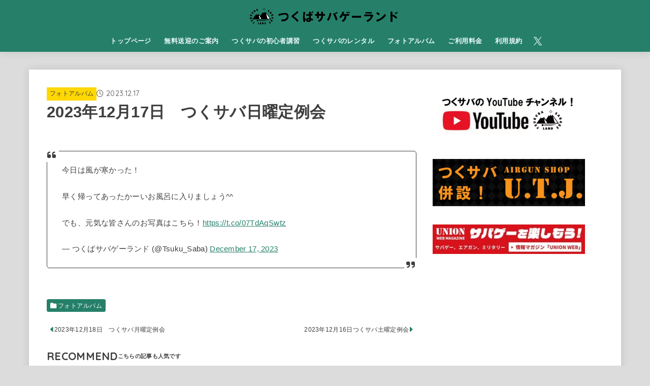

--- FILE ---
content_type: text/html; charset=UTF-8
request_url: https://tsukusaba.com/2023/12/17/2023%E5%B9%B412%E6%9C%8817%E6%97%A5%E3%80%80%E3%81%A4%E3%81%8F%E3%82%B5%E3%83%90%E6%97%A5%E6%9B%9C%E5%AE%9A%E4%BE%8B%E4%BC%9A/
body_size: 20450
content:
<!doctype html>
<html lang="ja">
<head>
<meta charset="utf-8">
<meta http-equiv="X-UA-Compatible" content="IE=edge">
<meta name="HandheldFriendly" content="True">
<meta name="MobileOptimized" content="320">
<meta name="viewport" content="width=device-width, initial-scale=1.0, viewport-fit=cover">
<link rel="pingback" href="https://tsukusaba.com/xmlrpc.php">
<title>2023年12月17日　つくサバ日曜定例会 &#8211; サバイバルゲーム | つくばサバゲーランド | 日本</title>
<meta name='robots' content='max-image-preview:large' />
<link rel='dns-prefetch' href='//fonts.googleapis.com' />
<link rel='dns-prefetch' href='//cdnjs.cloudflare.com' />
<link rel="alternate" type="application/rss+xml" title="サバイバルゲーム | つくばサバゲーランド | 日本 &raquo; フィード" href="https://tsukusaba.com/feed/" />
<link rel="alternate" type="application/rss+xml" title="サバイバルゲーム | つくばサバゲーランド | 日本 &raquo; コメントフィード" href="https://tsukusaba.com/comments/feed/" />
<link rel="alternate" title="oEmbed (JSON)" type="application/json+oembed" href="https://tsukusaba.com/wp-json/oembed/1.0/embed?url=https%3A%2F%2Ftsukusaba.com%2F2023%2F12%2F17%2F2023%25e5%25b9%25b412%25e6%259c%258817%25e6%2597%25a5%25e3%2580%2580%25e3%2581%25a4%25e3%2581%258f%25e3%2582%25b5%25e3%2583%2590%25e6%2597%25a5%25e6%259b%259c%25e5%25ae%259a%25e4%25be%258b%25e4%25bc%259a%2F" />
<link rel="alternate" title="oEmbed (XML)" type="text/xml+oembed" href="https://tsukusaba.com/wp-json/oembed/1.0/embed?url=https%3A%2F%2Ftsukusaba.com%2F2023%2F12%2F17%2F2023%25e5%25b9%25b412%25e6%259c%258817%25e6%2597%25a5%25e3%2580%2580%25e3%2581%25a4%25e3%2581%258f%25e3%2582%25b5%25e3%2583%2590%25e6%2597%25a5%25e6%259b%259c%25e5%25ae%259a%25e4%25be%258b%25e4%25bc%259a%2F&#038;format=xml" />
<style id='wp-img-auto-sizes-contain-inline-css' type='text/css'>
img:is([sizes=auto i],[sizes^="auto," i]){contain-intrinsic-size:3000px 1500px}
/*# sourceURL=wp-img-auto-sizes-contain-inline-css */
</style>
<style id='wp-emoji-styles-inline-css' type='text/css'>

	img.wp-smiley, img.emoji {
		display: inline !important;
		border: none !important;
		box-shadow: none !important;
		height: 1em !important;
		width: 1em !important;
		margin: 0 0.07em !important;
		vertical-align: -0.1em !important;
		background: none !important;
		padding: 0 !important;
	}
/*# sourceURL=wp-emoji-styles-inline-css */
</style>
<style id='wp-block-library-inline-css' type='text/css'>
:root{--wp-block-synced-color:#7a00df;--wp-block-synced-color--rgb:122,0,223;--wp-bound-block-color:var(--wp-block-synced-color);--wp-editor-canvas-background:#ddd;--wp-admin-theme-color:#007cba;--wp-admin-theme-color--rgb:0,124,186;--wp-admin-theme-color-darker-10:#006ba1;--wp-admin-theme-color-darker-10--rgb:0,107,160.5;--wp-admin-theme-color-darker-20:#005a87;--wp-admin-theme-color-darker-20--rgb:0,90,135;--wp-admin-border-width-focus:2px}@media (min-resolution:192dpi){:root{--wp-admin-border-width-focus:1.5px}}.wp-element-button{cursor:pointer}:root .has-very-light-gray-background-color{background-color:#eee}:root .has-very-dark-gray-background-color{background-color:#313131}:root .has-very-light-gray-color{color:#eee}:root .has-very-dark-gray-color{color:#313131}:root .has-vivid-green-cyan-to-vivid-cyan-blue-gradient-background{background:linear-gradient(135deg,#00d084,#0693e3)}:root .has-purple-crush-gradient-background{background:linear-gradient(135deg,#34e2e4,#4721fb 50%,#ab1dfe)}:root .has-hazy-dawn-gradient-background{background:linear-gradient(135deg,#faaca8,#dad0ec)}:root .has-subdued-olive-gradient-background{background:linear-gradient(135deg,#fafae1,#67a671)}:root .has-atomic-cream-gradient-background{background:linear-gradient(135deg,#fdd79a,#004a59)}:root .has-nightshade-gradient-background{background:linear-gradient(135deg,#330968,#31cdcf)}:root .has-midnight-gradient-background{background:linear-gradient(135deg,#020381,#2874fc)}:root{--wp--preset--font-size--normal:16px;--wp--preset--font-size--huge:42px}.has-regular-font-size{font-size:1em}.has-larger-font-size{font-size:2.625em}.has-normal-font-size{font-size:var(--wp--preset--font-size--normal)}.has-huge-font-size{font-size:var(--wp--preset--font-size--huge)}.has-text-align-center{text-align:center}.has-text-align-left{text-align:left}.has-text-align-right{text-align:right}.has-fit-text{white-space:nowrap!important}#end-resizable-editor-section{display:none}.aligncenter{clear:both}.items-justified-left{justify-content:flex-start}.items-justified-center{justify-content:center}.items-justified-right{justify-content:flex-end}.items-justified-space-between{justify-content:space-between}.screen-reader-text{border:0;clip-path:inset(50%);height:1px;margin:-1px;overflow:hidden;padding:0;position:absolute;width:1px;word-wrap:normal!important}.screen-reader-text:focus{background-color:#ddd;clip-path:none;color:#444;display:block;font-size:1em;height:auto;left:5px;line-height:normal;padding:15px 23px 14px;text-decoration:none;top:5px;width:auto;z-index:100000}html :where(.has-border-color){border-style:solid}html :where([style*=border-top-color]){border-top-style:solid}html :where([style*=border-right-color]){border-right-style:solid}html :where([style*=border-bottom-color]){border-bottom-style:solid}html :where([style*=border-left-color]){border-left-style:solid}html :where([style*=border-width]){border-style:solid}html :where([style*=border-top-width]){border-top-style:solid}html :where([style*=border-right-width]){border-right-style:solid}html :where([style*=border-bottom-width]){border-bottom-style:solid}html :where([style*=border-left-width]){border-left-style:solid}html :where(img[class*=wp-image-]){height:auto;max-width:100%}:where(figure){margin:0 0 1em}html :where(.is-position-sticky){--wp-admin--admin-bar--position-offset:var(--wp-admin--admin-bar--height,0px)}@media screen and (max-width:600px){html :where(.is-position-sticky){--wp-admin--admin-bar--position-offset:0px}}

/*# sourceURL=wp-block-library-inline-css */
</style><style id='wp-block-embed-inline-css' type='text/css'>
.wp-block-embed.alignleft,.wp-block-embed.alignright,.wp-block[data-align=left]>[data-type="core/embed"],.wp-block[data-align=right]>[data-type="core/embed"]{max-width:360px;width:100%}.wp-block-embed.alignleft .wp-block-embed__wrapper,.wp-block-embed.alignright .wp-block-embed__wrapper,.wp-block[data-align=left]>[data-type="core/embed"] .wp-block-embed__wrapper,.wp-block[data-align=right]>[data-type="core/embed"] .wp-block-embed__wrapper{min-width:280px}.wp-block-cover .wp-block-embed{min-height:240px;min-width:320px}.wp-block-embed{overflow-wrap:break-word}.wp-block-embed :where(figcaption){margin-bottom:1em;margin-top:.5em}.wp-block-embed iframe{max-width:100%}.wp-block-embed__wrapper{position:relative}.wp-embed-responsive .wp-has-aspect-ratio .wp-block-embed__wrapper:before{content:"";display:block;padding-top:50%}.wp-embed-responsive .wp-has-aspect-ratio iframe{bottom:0;height:100%;left:0;position:absolute;right:0;top:0;width:100%}.wp-embed-responsive .wp-embed-aspect-21-9 .wp-block-embed__wrapper:before{padding-top:42.85%}.wp-embed-responsive .wp-embed-aspect-18-9 .wp-block-embed__wrapper:before{padding-top:50%}.wp-embed-responsive .wp-embed-aspect-16-9 .wp-block-embed__wrapper:before{padding-top:56.25%}.wp-embed-responsive .wp-embed-aspect-4-3 .wp-block-embed__wrapper:before{padding-top:75%}.wp-embed-responsive .wp-embed-aspect-1-1 .wp-block-embed__wrapper:before{padding-top:100%}.wp-embed-responsive .wp-embed-aspect-9-16 .wp-block-embed__wrapper:before{padding-top:177.77%}.wp-embed-responsive .wp-embed-aspect-1-2 .wp-block-embed__wrapper:before{padding-top:200%}
/*# sourceURL=https://tsukusaba.com/wp-includes/blocks/embed/style.min.css */
</style>
<style id='global-styles-inline-css' type='text/css'>
:root{--wp--preset--aspect-ratio--square: 1;--wp--preset--aspect-ratio--4-3: 4/3;--wp--preset--aspect-ratio--3-4: 3/4;--wp--preset--aspect-ratio--3-2: 3/2;--wp--preset--aspect-ratio--2-3: 2/3;--wp--preset--aspect-ratio--16-9: 16/9;--wp--preset--aspect-ratio--9-16: 9/16;--wp--preset--color--black: #000;--wp--preset--color--cyan-bluish-gray: #abb8c3;--wp--preset--color--white: #fff;--wp--preset--color--pale-pink: #f78da7;--wp--preset--color--vivid-red: #cf2e2e;--wp--preset--color--luminous-vivid-orange: #ff6900;--wp--preset--color--luminous-vivid-amber: #fcb900;--wp--preset--color--light-green-cyan: #7bdcb5;--wp--preset--color--vivid-green-cyan: #00d084;--wp--preset--color--pale-cyan-blue: #8ed1fc;--wp--preset--color--vivid-cyan-blue: #0693e3;--wp--preset--color--vivid-purple: #9b51e0;--wp--preset--color--stk-palette-one: var(--stk-palette-color1);--wp--preset--color--stk-palette-two: var(--stk-palette-color2);--wp--preset--color--stk-palette-three: var(--stk-palette-color3);--wp--preset--color--stk-palette-four: var(--stk-palette-color4);--wp--preset--color--stk-palette-five: var(--stk-palette-color5);--wp--preset--color--stk-palette-six: var(--stk-palette-color6);--wp--preset--color--stk-palette-seven: var(--stk-palette-color7);--wp--preset--color--stk-palette-eight: var(--stk-palette-color8);--wp--preset--color--stk-palette-nine: var(--stk-palette-color9);--wp--preset--color--stk-palette-ten: var(--stk-palette-color10);--wp--preset--color--mainttlbg: var(--main-ttl-bg);--wp--preset--color--mainttltext: var(--main-ttl-color);--wp--preset--color--stkeditorcolor-one: var(--stk-editor-color1);--wp--preset--color--stkeditorcolor-two: var(--stk-editor-color2);--wp--preset--color--stkeditorcolor-three: var(--stk-editor-color3);--wp--preset--gradient--vivid-cyan-blue-to-vivid-purple: linear-gradient(135deg,rgb(6,147,227) 0%,rgb(155,81,224) 100%);--wp--preset--gradient--light-green-cyan-to-vivid-green-cyan: linear-gradient(135deg,rgb(122,220,180) 0%,rgb(0,208,130) 100%);--wp--preset--gradient--luminous-vivid-amber-to-luminous-vivid-orange: linear-gradient(135deg,rgb(252,185,0) 0%,rgb(255,105,0) 100%);--wp--preset--gradient--luminous-vivid-orange-to-vivid-red: linear-gradient(135deg,rgb(255,105,0) 0%,rgb(207,46,46) 100%);--wp--preset--gradient--very-light-gray-to-cyan-bluish-gray: linear-gradient(135deg,rgb(238,238,238) 0%,rgb(169,184,195) 100%);--wp--preset--gradient--cool-to-warm-spectrum: linear-gradient(135deg,rgb(74,234,220) 0%,rgb(151,120,209) 20%,rgb(207,42,186) 40%,rgb(238,44,130) 60%,rgb(251,105,98) 80%,rgb(254,248,76) 100%);--wp--preset--gradient--blush-light-purple: linear-gradient(135deg,rgb(255,206,236) 0%,rgb(152,150,240) 100%);--wp--preset--gradient--blush-bordeaux: linear-gradient(135deg,rgb(254,205,165) 0%,rgb(254,45,45) 50%,rgb(107,0,62) 100%);--wp--preset--gradient--luminous-dusk: linear-gradient(135deg,rgb(255,203,112) 0%,rgb(199,81,192) 50%,rgb(65,88,208) 100%);--wp--preset--gradient--pale-ocean: linear-gradient(135deg,rgb(255,245,203) 0%,rgb(182,227,212) 50%,rgb(51,167,181) 100%);--wp--preset--gradient--electric-grass: linear-gradient(135deg,rgb(202,248,128) 0%,rgb(113,206,126) 100%);--wp--preset--gradient--midnight: linear-gradient(135deg,rgb(2,3,129) 0%,rgb(40,116,252) 100%);--wp--preset--font-size--small: 13px;--wp--preset--font-size--medium: 20px;--wp--preset--font-size--large: 36px;--wp--preset--font-size--x-large: 42px;--wp--preset--spacing--20: 0.44rem;--wp--preset--spacing--30: 0.67rem;--wp--preset--spacing--40: 1rem;--wp--preset--spacing--50: 1.5rem;--wp--preset--spacing--60: 2.25rem;--wp--preset--spacing--70: 3.38rem;--wp--preset--spacing--80: 5.06rem;--wp--preset--shadow--natural: 6px 6px 9px rgba(0, 0, 0, 0.2);--wp--preset--shadow--deep: 12px 12px 50px rgba(0, 0, 0, 0.4);--wp--preset--shadow--sharp: 6px 6px 0px rgba(0, 0, 0, 0.2);--wp--preset--shadow--outlined: 6px 6px 0px -3px rgb(255, 255, 255), 6px 6px rgb(0, 0, 0);--wp--preset--shadow--crisp: 6px 6px 0px rgb(0, 0, 0);}:where(.is-layout-flex){gap: 0.5em;}:where(.is-layout-grid){gap: 0.5em;}body .is-layout-flex{display: flex;}.is-layout-flex{flex-wrap: wrap;align-items: center;}.is-layout-flex > :is(*, div){margin: 0;}body .is-layout-grid{display: grid;}.is-layout-grid > :is(*, div){margin: 0;}:where(.wp-block-columns.is-layout-flex){gap: 2em;}:where(.wp-block-columns.is-layout-grid){gap: 2em;}:where(.wp-block-post-template.is-layout-flex){gap: 1.25em;}:where(.wp-block-post-template.is-layout-grid){gap: 1.25em;}.has-black-color{color: var(--wp--preset--color--black) !important;}.has-cyan-bluish-gray-color{color: var(--wp--preset--color--cyan-bluish-gray) !important;}.has-white-color{color: var(--wp--preset--color--white) !important;}.has-pale-pink-color{color: var(--wp--preset--color--pale-pink) !important;}.has-vivid-red-color{color: var(--wp--preset--color--vivid-red) !important;}.has-luminous-vivid-orange-color{color: var(--wp--preset--color--luminous-vivid-orange) !important;}.has-luminous-vivid-amber-color{color: var(--wp--preset--color--luminous-vivid-amber) !important;}.has-light-green-cyan-color{color: var(--wp--preset--color--light-green-cyan) !important;}.has-vivid-green-cyan-color{color: var(--wp--preset--color--vivid-green-cyan) !important;}.has-pale-cyan-blue-color{color: var(--wp--preset--color--pale-cyan-blue) !important;}.has-vivid-cyan-blue-color{color: var(--wp--preset--color--vivid-cyan-blue) !important;}.has-vivid-purple-color{color: var(--wp--preset--color--vivid-purple) !important;}.has-black-background-color{background-color: var(--wp--preset--color--black) !important;}.has-cyan-bluish-gray-background-color{background-color: var(--wp--preset--color--cyan-bluish-gray) !important;}.has-white-background-color{background-color: var(--wp--preset--color--white) !important;}.has-pale-pink-background-color{background-color: var(--wp--preset--color--pale-pink) !important;}.has-vivid-red-background-color{background-color: var(--wp--preset--color--vivid-red) !important;}.has-luminous-vivid-orange-background-color{background-color: var(--wp--preset--color--luminous-vivid-orange) !important;}.has-luminous-vivid-amber-background-color{background-color: var(--wp--preset--color--luminous-vivid-amber) !important;}.has-light-green-cyan-background-color{background-color: var(--wp--preset--color--light-green-cyan) !important;}.has-vivid-green-cyan-background-color{background-color: var(--wp--preset--color--vivid-green-cyan) !important;}.has-pale-cyan-blue-background-color{background-color: var(--wp--preset--color--pale-cyan-blue) !important;}.has-vivid-cyan-blue-background-color{background-color: var(--wp--preset--color--vivid-cyan-blue) !important;}.has-vivid-purple-background-color{background-color: var(--wp--preset--color--vivid-purple) !important;}.has-black-border-color{border-color: var(--wp--preset--color--black) !important;}.has-cyan-bluish-gray-border-color{border-color: var(--wp--preset--color--cyan-bluish-gray) !important;}.has-white-border-color{border-color: var(--wp--preset--color--white) !important;}.has-pale-pink-border-color{border-color: var(--wp--preset--color--pale-pink) !important;}.has-vivid-red-border-color{border-color: var(--wp--preset--color--vivid-red) !important;}.has-luminous-vivid-orange-border-color{border-color: var(--wp--preset--color--luminous-vivid-orange) !important;}.has-luminous-vivid-amber-border-color{border-color: var(--wp--preset--color--luminous-vivid-amber) !important;}.has-light-green-cyan-border-color{border-color: var(--wp--preset--color--light-green-cyan) !important;}.has-vivid-green-cyan-border-color{border-color: var(--wp--preset--color--vivid-green-cyan) !important;}.has-pale-cyan-blue-border-color{border-color: var(--wp--preset--color--pale-cyan-blue) !important;}.has-vivid-cyan-blue-border-color{border-color: var(--wp--preset--color--vivid-cyan-blue) !important;}.has-vivid-purple-border-color{border-color: var(--wp--preset--color--vivid-purple) !important;}.has-vivid-cyan-blue-to-vivid-purple-gradient-background{background: var(--wp--preset--gradient--vivid-cyan-blue-to-vivid-purple) !important;}.has-light-green-cyan-to-vivid-green-cyan-gradient-background{background: var(--wp--preset--gradient--light-green-cyan-to-vivid-green-cyan) !important;}.has-luminous-vivid-amber-to-luminous-vivid-orange-gradient-background{background: var(--wp--preset--gradient--luminous-vivid-amber-to-luminous-vivid-orange) !important;}.has-luminous-vivid-orange-to-vivid-red-gradient-background{background: var(--wp--preset--gradient--luminous-vivid-orange-to-vivid-red) !important;}.has-very-light-gray-to-cyan-bluish-gray-gradient-background{background: var(--wp--preset--gradient--very-light-gray-to-cyan-bluish-gray) !important;}.has-cool-to-warm-spectrum-gradient-background{background: var(--wp--preset--gradient--cool-to-warm-spectrum) !important;}.has-blush-light-purple-gradient-background{background: var(--wp--preset--gradient--blush-light-purple) !important;}.has-blush-bordeaux-gradient-background{background: var(--wp--preset--gradient--blush-bordeaux) !important;}.has-luminous-dusk-gradient-background{background: var(--wp--preset--gradient--luminous-dusk) !important;}.has-pale-ocean-gradient-background{background: var(--wp--preset--gradient--pale-ocean) !important;}.has-electric-grass-gradient-background{background: var(--wp--preset--gradient--electric-grass) !important;}.has-midnight-gradient-background{background: var(--wp--preset--gradient--midnight) !important;}.has-small-font-size{font-size: var(--wp--preset--font-size--small) !important;}.has-medium-font-size{font-size: var(--wp--preset--font-size--medium) !important;}.has-large-font-size{font-size: var(--wp--preset--font-size--large) !important;}.has-x-large-font-size{font-size: var(--wp--preset--font-size--x-large) !important;}
/*# sourceURL=global-styles-inline-css */
</style>

<style id='classic-theme-styles-inline-css' type='text/css'>
/*! This file is auto-generated */
.wp-block-button__link{color:#fff;background-color:#32373c;border-radius:9999px;box-shadow:none;text-decoration:none;padding:calc(.667em + 2px) calc(1.333em + 2px);font-size:1.125em}.wp-block-file__button{background:#32373c;color:#fff;text-decoration:none}
/*# sourceURL=/wp-includes/css/classic-themes.min.css */
</style>
<link rel='stylesheet' id='stk_style-css' href='https://tsukusaba.com/wp-content/themes/jstork19/style.css?ver=5.16.4' type='text/css' media='all' />
<style id='stk_style-inline-css' type='text/css'>
:root{--stk-base-font-family:"游ゴシック","Yu Gothic","游ゴシック体","YuGothic","Hiragino Kaku Gothic ProN",Meiryo,sans-serif;--stk-base-font-size-pc:103%;--stk-base-font-size-sp:103%;--stk-font-weight:400;--stk-font-feature-settings:normal;--stk-font-awesome-free:"Font Awesome 6 Free";--stk-font-awesome-brand:"Font Awesome 6 Brands";--wp--preset--font-size--medium:clamp(1.2em,2.5vw,20px);--wp--preset--font-size--large:clamp(1.5em,4.5vw,36px);--wp--preset--font-size--x-large:clamp(1.9em,5.25vw,42px);--wp--style--gallery-gap-default:.5em;--stk-flex-style:flex-start;--stk-wrap-width:1166px;--stk-wide-width:980px;--stk-main-width:728px;--stk-side-margin:32px;--stk-post-thumb-ratio:16/10;--stk-post-title-font_size:clamp(1.4em,4vw,1.9em);--stk-h1-font_size:clamp(1.4em,4vw,1.9em);--stk-h2-font_size:clamp(1.2em,2.6vw,1.3em);--stk-h2-normal-font_size:125%;--stk-h3-font_size:clamp(1.1em,2.3vw,1.15em);--stk-h4-font_size:105%;--stk-h5-font_size:100%;--stk-line_height:1.8;--stk-heading-line_height:1.5;--stk-heading-margin_top:2em;--stk-heading-margin_bottom:1em;--stk-margin:1.6em;--stk-h2-margin-rl:-2vw;--stk-el-margin-rl:-4vw;--stk-list-icon-size:1.8em;--stk-list-item-margin:.7em;--stk-list-margin:1em;--stk-h2-border_radius:3px;--stk-h2-border_width:4px;--stk-h3-border_width:4px;--stk-h4-border_width:4px;--stk-wttl-border_radius:0;--stk-wttl-border_width:2px;--stk-supplement-border_radius:4px;--stk-supplement-border_width:2px;--stk-supplement-sat:82%;--stk-supplement-lig:86%;--stk-box-border_radius:4px;--stk-box-border_width:2px;--stk-btn-border_radius:3px;--stk-btn-border_width:2px;--stk-post-radius:0;--stk-postlist-radius:0;--stk-cardlist-radius:0;--stk-shadow-s:1px 2px 10px rgba(0,0,0,.2);--stk-shadow-l:5px 10px 20px rgba(0,0,0,.2);--main-text-color:#3E3E3E;--main-link-color:#268069;--main-link-color-hover:#E69B9B;--main-ttl-bg:#268069;--main-ttl-bg-rgba:rgba(38,128,105,.1);--main-ttl-color:#fff;--header-bg:#268069;--header-bg-overlay:#fff;--header-logo-color:#ffd700;--header-text-color:#edf9fc;--inner-content-bg:#fff;--label-bg:#ffd700;--label-text-color:#3e3e3e;--slider-text-color:#444;--side-text-color:#3e3e3e;--footer-bg:#0a3329;--footer-text-color:#CACACA;--footer-link-color:#f7f7f7;--new-mark-bg:#ff6347;--oc-box-blue:#19b4ce;--oc-box-blue-inner:#d4f3ff;--oc-box-red:#ee5656;--oc-box-red-inner:#feeeed;--oc-box-yellow:#f7cf2e;--oc-box-yellow-inner:#fffae2;--oc-box-green:#39cd75;--oc-box-green-inner:#e8fbf0;--oc-box-pink:#f7b2b2;--oc-box-pink-inner:#fee;--oc-box-gray:#9c9c9c;--oc-box-gray-inner:#f5f5f5;--oc-box-black:#313131;--oc-box-black-inner:#404040;--oc-btn-rich_yellow:#f7cf2e;--oc-btn-rich_yellow-sdw:rgba(222,182,21,1);--oc-btn-rich_pink:#ee5656;--oc-btn-rich_pink-sdw:rgba(213,61,61,1);--oc-btn-rich_orange:#ef9b2f;--oc-btn-rich_orange-sdw:rgba(214,130,22,1);--oc-btn-rich_green:#39cd75;--oc-btn-rich_green-sdw:rgba(32,180,92,1);--oc-btn-rich_blue:#19b4ce;--oc-btn-rich_blue-sdw:rgba(0,155,181,1);--oc-base-border-color:rgba(125,125,125,.3);--oc-has-background-basic-padding:1.1em;--stk-maker-yellow:#ff6;--stk-maker-pink:#ffd5d5;--stk-maker-blue:#b5dfff;--stk-maker-green:#cff7c7;--stk-caption-font-size:11px;--stk-palette-color1:#abb8c3;--stk-palette-color2:#f78da7;--stk-palette-color3:#cf2e2e;--stk-palette-color4:#ff6900;--stk-palette-color5:#fcb900;--stk-palette-color6:#7bdcb5;--stk-palette-color7:#00d084;--stk-palette-color8:#8ed1fc;--stk-palette-color9:#0693e3;--stk-palette-color10:#9b51e0;--stk-editor-color1:#1bb4d3;--stk-editor-color2:#f55e5e;--stk-editor-color3:#ee2;--stk-editor-color1-rgba:rgba(27,180,211,.1);--stk-editor-color2-rgba:rgba(245,94,94,.1);--stk-editor-color3-rgba:rgba(238,238,34,.1)}
.fb-likebtn .like_text::after{content:"この記事が気に入ったらフォローしよう！"}#related-box .h_ttl::after{content:"こちらの記事も人気です"}.stk_authorbox>.h_ttl:not(.subtext__none)::after{content:"この記事を書いた人"}#author-newpost .h_ttl::after{content:"このライターの最新記事"}
/*# sourceURL=stk_style-inline-css */
</style>
<link rel='stylesheet' id='gf_font-css' href='https://fonts.googleapis.com/css2?family=Quicksand:wght@500;700&#038;display=swap' type='text/css' media='all' />
<style id='gf_font-inline-css' type='text/css'>
.gf {font-family: "Quicksand", "游ゴシック", "Yu Gothic", "游ゴシック体", "YuGothic", "Hiragino Kaku Gothic ProN", Meiryo, sans-serif;}
/*# sourceURL=gf_font-inline-css */
</style>
<link rel='stylesheet' id='fontawesome-css' href='https://cdnjs.cloudflare.com/ajax/libs/font-awesome/6.7.2/css/all.min.css' type='text/css' media='all' />
<script type="text/javascript" src="https://tsukusaba.com/wp-includes/js/jquery/jquery.min.js?ver=3.7.1" id="jquery-core-js"></script>
<script type="text/javascript" src="https://tsukusaba.com/wp-includes/js/jquery/jquery-migrate.min.js?ver=3.4.1" id="jquery-migrate-js"></script>
<script type="text/javascript" id="jquery-js-after">
/* <![CDATA[ */
jQuery(function($){$(".widget_categories li, .widget_nav_menu li").has("ul").toggleClass("accordionMenu");$(".widget ul.children , .widget ul.sub-menu").after("<span class='accordionBtn'></span>");$(".widget ul.children , .widget ul.sub-menu").hide();$("ul .accordionBtn").on("click",function(){$(this).prev("ul").slideToggle();$(this).toggleClass("active")})});
//# sourceURL=jquery-js-after
/* ]]> */
</script>
<link rel="https://api.w.org/" href="https://tsukusaba.com/wp-json/" /><link rel="alternate" title="JSON" type="application/json" href="https://tsukusaba.com/wp-json/wp/v2/posts/5041" /><link rel="EditURI" type="application/rsd+xml" title="RSD" href="https://tsukusaba.com/xmlrpc.php?rsd" />

<link rel="canonical" href="https://tsukusaba.com/2023/12/17/2023%e5%b9%b412%e6%9c%8817%e6%97%a5%e3%80%80%e3%81%a4%e3%81%8f%e3%82%b5%e3%83%90%e6%97%a5%e6%9b%9c%e5%ae%9a%e4%be%8b%e4%bc%9a/" />
<link rel='shortlink' href='https://tsukusaba.com/?p=5041' />
<style type="text/css" id="custom-background-css">
body.custom-background { background-color: #dcdcdc; }
</style>
	<link rel="icon" href="https://tsukusaba.com/wp-content/uploads/2022/07/cropped-27d94ef4c18d3577e3f954827f1dfece-32x32.jpg" sizes="32x32" />
<link rel="icon" href="https://tsukusaba.com/wp-content/uploads/2022/07/cropped-27d94ef4c18d3577e3f954827f1dfece-192x192.jpg" sizes="192x192" />
<link rel="apple-touch-icon" href="https://tsukusaba.com/wp-content/uploads/2022/07/cropped-27d94ef4c18d3577e3f954827f1dfece-180x180.jpg" />
<meta name="msapplication-TileImage" content="https://tsukusaba.com/wp-content/uploads/2022/07/cropped-27d94ef4c18d3577e3f954827f1dfece-270x270.jpg" />
</head>
<body class="wp-singular post-template-default single single-post postid-5041 single-format-standard custom-background wp-custom-logo wp-embed-responsive wp-theme-jstork19 fixhead-active gf_Quicksand h_layout_pc_center_wide h_layout_sp_center">
<svg aria-hidden="true" xmlns="http://www.w3.org/2000/svg" width="0" height="0" focusable="false" role="none" style="visibility: hidden; position: absolute; left: -9999px; overflow: hidden;"><defs><symbol id="svgicon_search_btn" viewBox="0 0 50 50"><path d="M44.35,48.52l-4.95-4.95c-1.17-1.17-1.17-3.07,0-4.24l0,0c1.17-1.17,3.07-1.17,4.24,0l4.95,4.95c1.17,1.17,1.17,3.07,0,4.24 l0,0C47.42,49.7,45.53,49.7,44.35,48.52z"/><path d="M22.81,7c8.35,0,15.14,6.79,15.14,15.14s-6.79,15.14-15.14,15.14S7.67,30.49,7.67,22.14S14.46,7,22.81,7 M22.81,1 C11.13,1,1.67,10.47,1.67,22.14s9.47,21.14,21.14,21.14s21.14-9.47,21.14-21.14S34.49,1,22.81,1L22.81,1z"/></symbol><symbol id="svgicon_nav_btn" viewBox="0 0 50 50"><path d="M45.1,46.5H4.9c-1.6,0-2.9-1.3-2.9-2.9v-0.2c0-1.6,1.3-2.9,2.9-2.9h40.2c1.6,0,2.9,1.3,2.9,2.9v0.2 C48,45.2,46.7,46.5,45.1,46.5z"/><path d="M45.1,28.5H4.9c-1.6,0-2.9-1.3-2.9-2.9v-0.2c0-1.6,1.3-2.9,2.9-2.9h40.2c1.6,0,2.9,1.3,2.9,2.9v0.2 C48,27.2,46.7,28.5,45.1,28.5z"/><path d="M45.1,10.5H4.9C3.3,10.5,2,9.2,2,7.6V7.4c0-1.6,1.3-2.9,2.9-2.9h40.2c1.6,0,2.9,1.3,2.9,2.9v0.2 C48,9.2,46.7,10.5,45.1,10.5z"/></symbol><symbol id="stk-envelope-svg" viewBox="0 0 300 300"><path d="M300.03,81.5c0-30.25-24.75-55-55-55h-190c-30.25,0-55,24.75-55,55v140c0,30.25,24.75,55,55,55h190c30.25,0,55-24.75,55-55 V81.5z M37.4,63.87c4.75-4.75,11.01-7.37,17.63-7.37h190c6.62,0,12.88,2.62,17.63,7.37c4.75,4.75,7.37,11.01,7.37,17.63v5.56 c-0.32,0.2-0.64,0.41-0.95,0.64L160.2,169.61c-0.75,0.44-5.12,2.89-10.17,2.89c-4.99,0-9.28-2.37-10.23-2.94L30.99,87.7 c-0.31-0.23-0.63-0.44-0.95-0.64V81.5C30.03,74.88,32.65,68.62,37.4,63.87z M262.66,239.13c-4.75,4.75-11.01,7.37-17.63,7.37h-190 c-6.62,0-12.88-2.62-17.63-7.37c-4.75-4.75-7.37-11.01-7.37-17.63v-99.48l93.38,70.24c0.16,0.12,0.32,0.24,0.49,0.35 c1.17,0.81,11.88,7.88,26.13,7.88c14.25,0,24.96-7.07,26.14-7.88c0.17-0.11,0.33-0.23,0.49-0.35l93.38-70.24v99.48 C270.03,228.12,267.42,234.38,262.66,239.13z"/></symbol><symbol id="stk-close-svg" viewBox="0 0 384 512"><path fill="currentColor" d="M342.6 150.6c12.5-12.5 12.5-32.8 0-45.3s-32.8-12.5-45.3 0L192 210.7 86.6 105.4c-12.5-12.5-32.8-12.5-45.3 0s-12.5 32.8 0 45.3L146.7 256 41.4 361.4c-12.5 12.5-12.5 32.8 0 45.3s32.8 12.5 45.3 0L192 301.3 297.4 406.6c12.5 12.5 32.8 12.5 45.3 0s12.5-32.8 0-45.3L237.3 256 342.6 150.6z"/></symbol><symbol id="stk-twitter-svg" viewBox="0 0 512 512"><path d="M299.8,219.7L471,20.7h-40.6L281.7,193.4L163,20.7H26l179.6,261.4L26,490.7h40.6l157-182.5L349,490.7h137L299.8,219.7 L299.8,219.7z M244.2,284.3l-18.2-26L81.2,51.2h62.3l116.9,167.1l18.2,26l151.9,217.2h-62.3L244.2,284.3L244.2,284.3z"/></symbol><symbol id="stk-twitter_bird-svg" viewBox="0 0 512 512"><path d="M459.37 151.716c.325 4.548.325 9.097.325 13.645 0 138.72-105.583 298.558-298.558 298.558-59.452 0-114.68-17.219-161.137-47.106 8.447.974 16.568 1.299 25.34 1.299 49.055 0 94.213-16.568 130.274-44.832-46.132-.975-84.792-31.188-98.112-72.772 6.498.974 12.995 1.624 19.818 1.624 9.421 0 18.843-1.3 27.614-3.573-48.081-9.747-84.143-51.98-84.143-102.985v-1.299c13.969 7.797 30.214 12.67 47.431 13.319-28.264-18.843-46.781-51.005-46.781-87.391 0-19.492 5.197-37.36 14.294-52.954 51.655 63.675 129.3 105.258 216.365 109.807-1.624-7.797-2.599-15.918-2.599-24.04 0-57.828 46.782-104.934 104.934-104.934 30.213 0 57.502 12.67 76.67 33.137 23.715-4.548 46.456-13.32 66.599-25.34-7.798 24.366-24.366 44.833-46.132 57.827 21.117-2.273 41.584-8.122 60.426-16.243-14.292 20.791-32.161 39.308-52.628 54.253z"/></symbol><symbol id="stk-bluesky-svg" viewBox="0 0 256 256"><path d="M 60.901 37.747 C 88.061 58.137 117.273 99.482 127.999 121.666 C 138.727 99.482 167.938 58.137 195.099 37.747 C 214.696 23.034 246.45 11.651 246.45 47.874 C 246.45 55.109 242.302 108.648 239.869 117.34 C 231.413 147.559 200.6 155.266 173.189 150.601 C 221.101 158.756 233.288 185.766 206.966 212.776 C 156.975 264.073 135.115 199.905 129.514 183.464 C 128.487 180.449 128.007 179.038 127.999 180.238 C 127.992 179.038 127.512 180.449 126.486 183.464 C 120.884 199.905 99.024 264.073 49.033 212.776 C 22.711 185.766 34.899 158.756 82.81 150.601 C 55.4 155.266 24.587 147.559 16.13 117.34 C 13.697 108.648 9.55 55.109 9.55 47.874 C 9.55 11.651 41.304 23.034 60.901 37.747 Z"/></symbol><symbol id="stk-facebook-svg" viewBox="0 0 512 512"><path d="M504 256C504 119 393 8 256 8S8 119 8 256c0 123.78 90.69 226.38 209.25 245V327.69h-63V256h63v-54.64c0-62.15 37-96.48 93.67-96.48 27.14 0 55.52 4.84 55.52 4.84v61h-31.28c-30.8 0-40.41 19.12-40.41 38.73V256h68.78l-11 71.69h-57.78V501C413.31 482.38 504 379.78 504 256z"/></symbol><symbol id="stk-hatebu-svg" viewBox="0 0 50 50"><path d="M5.53,7.51c5.39,0,10.71,0,16.02,0,.73,0,1.47,.06,2.19,.19,3.52,.6,6.45,3.36,6.99,6.54,.63,3.68-1.34,7.09-5.02,8.67-.32,.14-.63,.27-1.03,.45,3.69,.93,6.25,3.02,7.37,6.59,1.79,5.7-2.32,11.79-8.4,12.05-6.01,.26-12.03,.06-18.13,.06V7.51Zm8.16,28.37c.16,.03,.26,.07,.35,.07,1.82,0,3.64,.03,5.46,0,2.09-.03,3.73-1.58,3.89-3.62,.14-1.87-1.28-3.79-3.27-3.97-2.11-.19-4.25-.04-6.42-.04v7.56Zm-.02-13.77c1.46,0,2.83,0,4.2,0,.29,0,.58,0,.86-.03,1.67-.21,3.01-1.53,3.17-3.12,.16-1.62-.75-3.32-2.36-3.61-1.91-.34-3.89-.25-5.87-.35v7.1Z"/><path d="M43.93,30.53h-7.69V7.59h7.69V30.53Z"/><path d="M44,38.27c0,2.13-1.79,3.86-3.95,3.83-2.12-.03-3.86-1.77-3.85-3.85,0-2.13,1.8-3.86,3.96-3.83,2.12,.03,3.85,1.75,3.84,3.85Z"/></symbol><symbol id="stk-line-svg" viewBox="0 0 32 32"><path d="M25.82 13.151c0.465 0 0.84 0.38 0.84 0.841 0 0.46-0.375 0.84-0.84 0.84h-2.34v1.5h2.34c0.465 0 0.84 0.377 0.84 0.84 0 0.459-0.375 0.839-0.84 0.839h-3.181c-0.46 0-0.836-0.38-0.836-0.839v-6.361c0-0.46 0.376-0.84 0.84-0.84h3.181c0.461 0 0.836 0.38 0.836 0.84 0 0.465-0.375 0.84-0.84 0.84h-2.34v1.5zM20.68 17.172c0 0.36-0.232 0.68-0.576 0.795-0.085 0.028-0.177 0.041-0.265 0.041-0.281 0-0.521-0.12-0.68-0.333l-3.257-4.423v3.92c0 0.459-0.372 0.839-0.841 0.839-0.461 0-0.835-0.38-0.835-0.839v-6.361c0-0.36 0.231-0.68 0.573-0.793 0.080-0.031 0.181-0.044 0.259-0.044 0.26 0 0.5 0.139 0.66 0.339l3.283 4.44v-3.941c0-0.46 0.376-0.84 0.84-0.84 0.46 0 0.84 0.38 0.84 0.84zM13.025 17.172c0 0.459-0.376 0.839-0.841 0.839-0.46 0-0.836-0.38-0.836-0.839v-6.361c0-0.46 0.376-0.84 0.84-0.84 0.461 0 0.837 0.38 0.837 0.84zM9.737 18.011h-3.181c-0.46 0-0.84-0.38-0.84-0.839v-6.361c0-0.46 0.38-0.84 0.84-0.84 0.464 0 0.84 0.38 0.84 0.84v5.521h2.341c0.464 0 0.839 0.377 0.839 0.84 0 0.459-0.376 0.839-0.839 0.839zM32 13.752c0-7.161-7.18-12.989-16-12.989s-16 5.828-16 12.989c0 6.415 5.693 11.789 13.38 12.811 0.521 0.109 1.231 0.344 1.411 0.787 0.16 0.401 0.105 1.021 0.051 1.44l-0.219 1.36c-0.060 0.401-0.32 1.581 1.399 0.86 1.721-0.719 9.221-5.437 12.581-9.3 2.299-2.519 3.397-5.099 3.397-7.957z"/></symbol><symbol id="stk-pokect-svg" viewBox="0 0 50 50"><path d="M8.04,6.5c-2.24,.15-3.6,1.42-3.6,3.7v13.62c0,11.06,11,19.75,20.52,19.68,10.7-.08,20.58-9.11,20.58-19.68V10.2c0-2.28-1.44-3.57-3.7-3.7H8.04Zm8.67,11.08l8.25,7.84,8.26-7.84c3.7-1.55,5.31,2.67,3.79,3.9l-10.76,10.27c-.35,.33-2.23,.33-2.58,0l-10.76-10.27c-1.45-1.36,.44-5.65,3.79-3.9h0Z"/></symbol><symbol id="stk-pinterest-svg" viewBox="0 0 50 50"><path d="M3.63,25c.11-6.06,2.25-11.13,6.43-15.19,4.18-4.06,9.15-6.12,14.94-6.18,6.23,.11,11.34,2.24,15.32,6.38,3.98,4.15,6,9.14,6.05,14.98-.11,6.01-2.25,11.06-6.43,15.15-4.18,4.09-9.15,6.16-14.94,6.21-2,0-4-.31-6.01-.92,.39-.61,.78-1.31,1.17-2.09,.44-.94,1-2.73,1.67-5.34,.17-.72,.42-1.7,.75-2.92,.39,.67,1.06,1.28,2,1.84,2.5,1.17,5.15,1.06,7.93-.33,2.89-1.67,4.9-4.26,6.01-7.76,1-3.67,.88-7.08-.38-10.22-1.25-3.15-3.49-5.41-6.72-6.8-4.06-1.17-8.01-1.04-11.85,.38s-6.51,3.85-8.01,7.3c-.39,1.28-.62,2.55-.71,3.8s-.04,2.47,.12,3.67,.59,2.27,1.25,3.21,1.56,1.67,2.67,2.17c.28,.11,.5,.11,.67,0,.22-.11,.44-.56,.67-1.33s.31-1.31,.25-1.59c-.06-.11-.17-.31-.33-.59-1.17-1.89-1.56-3.88-1.17-5.97,.39-2.09,1.25-3.85,2.59-5.3,2.06-1.84,4.47-2.84,7.22-3,2.75-.17,5.11,.59,7.05,2.25,1.06,1.22,1.74,2.7,2.04,4.42s.31,3.38,0,4.97c-.31,1.59-.85,3.07-1.63,4.47-1.39,2.17-3.03,3.28-4.92,3.34-1.11-.06-2.02-.49-2.71-1.29s-.91-1.74-.62-2.79c.11-.61,.44-1.81,1-3.59s.86-3.12,.92-4c-.17-2.12-1.14-3.2-2.92-3.26-1.39,.17-2.42,.79-3.09,1.88s-1.03,2.32-1.09,3.71c.17,1.62,.42,2.73,.75,3.34-.61,2.5-1.09,4.51-1.42,6.01-.11,.39-.42,1.59-.92,3.59s-.78,3.53-.83,4.59v2.34c-3.95-1.84-7.07-4.49-9.35-7.97-2.28-3.48-3.42-7.33-3.42-11.56Z"/></symbol><symbol id="stk-instagram-svg" viewBox="0 0 448 512"><path d="M224.1 141c-63.6 0-114.9 51.3-114.9 114.9s51.3 114.9 114.9 114.9S339 319.5 339 255.9 287.7 141 224.1 141zm0 189.6c-41.1 0-74.7-33.5-74.7-74.7s33.5-74.7 74.7-74.7 74.7 33.5 74.7 74.7-33.6 74.7-74.7 74.7zm146.4-194.3c0 14.9-12 26.8-26.8 26.8-14.9 0-26.8-12-26.8-26.8s12-26.8 26.8-26.8 26.8 12 26.8 26.8zm76.1 27.2c-1.7-35.9-9.9-67.7-36.2-93.9-26.2-26.2-58-34.4-93.9-36.2-37-2.1-147.9-2.1-184.9 0-35.8 1.7-67.6 9.9-93.9 36.1s-34.4 58-36.2 93.9c-2.1 37-2.1 147.9 0 184.9 1.7 35.9 9.9 67.7 36.2 93.9s58 34.4 93.9 36.2c37 2.1 147.9 2.1 184.9 0 35.9-1.7 67.7-9.9 93.9-36.2 26.2-26.2 34.4-58 36.2-93.9 2.1-37 2.1-147.8 0-184.8zM398.8 388c-7.8 19.6-22.9 34.7-42.6 42.6-29.5 11.7-99.5 9-132.1 9s-102.7 2.6-132.1-9c-19.6-7.8-34.7-22.9-42.6-42.6-11.7-29.5-9-99.5-9-132.1s-2.6-102.7 9-132.1c7.8-19.6 22.9-34.7 42.6-42.6 29.5-11.7 99.5-9 132.1-9s102.7-2.6 132.1 9c19.6 7.8 34.7 22.9 42.6 42.6 11.7 29.5 9 99.5 9 132.1s2.7 102.7-9 132.1z"/></symbol><symbol id="stk-youtube-svg" viewBox="0 0 576 512"><path d="M549.655 124.083c-6.281-23.65-24.787-42.276-48.284-48.597C458.781 64 288 64 288 64S117.22 64 74.629 75.486c-23.497 6.322-42.003 24.947-48.284 48.597-11.412 42.867-11.412 132.305-11.412 132.305s0 89.438 11.412 132.305c6.281 23.65 24.787 41.5 48.284 47.821C117.22 448 288 448 288 448s170.78 0 213.371-11.486c23.497-6.321 42.003-24.171 48.284-47.821 11.412-42.867 11.412-132.305 11.412-132.305s0-89.438-11.412-132.305zm-317.51 213.508V175.185l142.739 81.205-142.739 81.201z"/></symbol><symbol id="stk-tiktok-svg" viewBox="0 0 448 512"><path d="M448,209.91a210.06,210.06,0,0,1-122.77-39.25V349.38A162.55,162.55,0,1,1,185,188.31V278.2a74.62,74.62,0,1,0,52.23,71.18V0l88,0a121.18,121.18,0,0,0,1.86,22.17h0A122.18,122.18,0,0,0,381,102.39a121.43,121.43,0,0,0,67,20.14Z"/></symbol><symbol id="stk-feedly-svg" viewBox="0 0 50 50"><path d="M20.42,44.65h9.94c1.59,0,3.12-.63,4.25-1.76l12-12c2.34-2.34,2.34-6.14,0-8.48L29.64,5.43c-2.34-2.34-6.14-2.34-8.48,0L4.18,22.4c-2.34,2.34-2.34,6.14,0,8.48l12,12c1.12,1.12,2.65,1.76,4.24,1.76Zm-2.56-11.39l-.95-.95c-.39-.39-.39-1.02,0-1.41l7.07-7.07c.39-.39,1.02-.39,1.41,0l2.12,2.12c.39,.39,.39,1.02,0,1.41l-5.9,5.9c-.19,.19-.44,.29-.71,.29h-2.34c-.27,0-.52-.11-.71-.29Zm10.36,4.71l-.95,.95c-.19,.19-.44,.29-.71,.29h-2.34c-.27,0-.52-.11-.71-.29l-.95-.95c-.39-.39-.39-1.02,0-1.41l2.12-2.12c.39-.39,1.02-.39,1.41,0l2.12,2.12c.39,.39,.39,1.02,0,1.41ZM11.25,25.23l12.73-12.73c.39-.39,1.02-.39,1.41,0l2.12,2.12c.39,.39,.39,1.02,0,1.41l-11.55,11.55c-.19,.19-.45,.29-.71,.29h-2.34c-.27,0-.52-.11-.71-.29l-.95-.95c-.39-.39-.39-1.02,0-1.41Z"/></symbol><symbol id="stk-amazon-svg" viewBox="0 0 512 512"><path class="st0" d="M444.6,421.5L444.6,421.5C233.3,522,102.2,437.9,18.2,386.8c-5.2-3.2-14,0.8-6.4,9.6 C39.8,430.3,131.5,512,251.1,512c119.7,0,191-65.3,199.9-76.7C459.8,424,453.6,417.7,444.6,421.5z"/><path class="st0" d="M504,388.7L504,388.7c-5.7-7.4-34.5-8.8-52.7-6.5c-18.2,2.2-45.5,13.3-43.1,19.9c1.2,2.5,3.7,1.4,16.2,0.3 c12.5-1.2,47.6-5.7,54.9,3.9c7.3,9.6-11.2,55.4-14.6,62.8c-3.3,7.4,1.2,9.3,7.4,4.4c6.1-4.9,17-17.7,24.4-35.7 C503.9,419.6,508.3,394.3,504,388.7z"/><path class="st0" d="M302.6,147.3c-39.3,4.5-90.6,7.3-127.4,23.5c-42.4,18.3-72.2,55.7-72.2,110.7c0,70.4,44.4,105.6,101.4,105.6 c48.2,0,74.5-11.3,111.7-49.3c12.4,17.8,16.4,26.5,38.9,45.2c5,2.7,11.5,2.4,16-1.6l0,0h0c0,0,0,0,0,0l0.2,0.2 c13.5-12,38.1-33.4,51.9-45c5.5-4.6,4.6-11.9,0.2-18c-12.4-17.1-25.5-31.1-25.5-62.8V150.2c0-44.7,3.1-85.7-29.8-116.5 c-26-25-69.1-33.7-102-33.7c-64.4,0-136.3,24-151.5,103.7c-1.5,8.5,4.6,13,10.1,14.2l65.7,7c6.1-0.3,10.6-6.3,11.7-12.4 c5.6-27.4,28.7-40.7,54.5-40.7c13.9,0,29.7,5.1,38,17.6c9.4,13.9,8.2,33,8.2,49.1V147.3z M289.9,288.1 c-10.8,19.1-27.8,30.8-46.9,30.8c-26,0-41.2-19.8-41.2-49.1c0-57.7,51.7-68.2,100.7-68.2v14.7C302.6,242.6,303.2,264.7,289.9,288.1 z"/></symbol><symbol id="stk-user_url-svg" viewBox="0 0 50 50"><path d="M33.62,25c0,1.99-.11,3.92-.3,5.75H16.67c-.19-1.83-.38-3.76-.38-5.75s.19-3.92,.38-5.75h16.66c.19,1.83,.3,3.76,.3,5.75Zm13.65-5.75c.48,1.84,.73,3.76,.73,5.75s-.25,3.91-.73,5.75h-11.06c.19-1.85,.29-3.85,.29-5.75s-.1-3.9-.29-5.75h11.06Zm-.94-2.88h-10.48c-.9-5.74-2.68-10.55-4.97-13.62,7.04,1.86,12.76,6.96,15.45,13.62Zm-13.4,0h-15.87c.55-3.27,1.39-6.17,2.43-8.5,.94-2.12,1.99-3.66,3.01-4.63,1.01-.96,1.84-1.24,2.5-1.24s1.49,.29,2.5,1.24c1.02,.97,2.07,2.51,3.01,4.63,1.03,2.34,1.88,5.23,2.43,8.5h0Zm-29.26,0C6.37,9.72,12.08,4.61,19.12,2.76c-2.29,3.07-4.07,7.88-4.97,13.62H3.67Zm10.12,2.88c-.19,1.85-.37,3.77-.37,5.75s.18,3.9,.37,5.75H2.72c-.47-1.84-.72-3.76-.72-5.75s.25-3.91,.72-5.75H13.79Zm5.71,22.87c-1.03-2.34-1.88-5.23-2.43-8.5h15.87c-.55,3.27-1.39,6.16-2.43,8.5-.94,2.13-1.99,3.67-3.01,4.64-1.01,.95-1.84,1.24-2.58,1.24-.58,0-1.41-.29-2.42-1.24-1.02-.97-2.07-2.51-3.01-4.64h0Zm-.37,5.12c-7.04-1.86-12.76-6.96-15.45-13.62H14.16c.9,5.74,2.68,10.55,4.97,13.62h0Zm11.75,0c2.29-3.07,4.07-7.88,4.97-13.62h10.48c-2.7,6.66-8.41,11.76-15.45,13.62h0Z"/></symbol><symbol id="stk-link-svg" viewBox="0 0 256 256"><path d="M85.56787,153.44629l67.88281-67.88184a12.0001,12.0001,0,1,1,16.97071,16.97071L102.53857,170.417a12.0001,12.0001,0,1,1-16.9707-16.9707ZM136.478,170.4248,108.19385,198.709a36,36,0,0,1-50.91211-50.91113l28.28418-28.28418A12.0001,12.0001,0,0,0,68.59521,102.543L40.311,130.82715a60.00016,60.00016,0,0,0,84.85351,84.85254l28.28418-28.28418A12.0001,12.0001,0,0,0,136.478,170.4248ZM215.6792,40.3125a60.06784,60.06784,0,0,0-84.85352,0L102.5415,68.59668a12.0001,12.0001,0,0,0,16.97071,16.9707L147.79639,57.2832a36,36,0,0,1,50.91211,50.91114l-28.28418,28.28418a12.0001,12.0001,0,0,0,16.9707,16.9707L215.6792,125.165a60.00052,60.00052,0,0,0,0-84.85254Z"/></symbol></defs></svg>
<div id="container">

<header id="header" class="stk_header wide"><div class="inner-header wrap"><div class="site__logo fs_m"><p class="site__logo__title img"><a href="https://tsukusaba.com/" class="custom-logo-link" rel="home"><img width="1243" height="146" src="https://tsukusaba.com/wp-content/uploads/2022/07/01435b68283fb08b1259a87264b38258.png" class="custom-logo" alt="サバイバルゲーム | つくばサバゲーランド | 日本" decoding="async" fetchpriority="high" srcset="https://tsukusaba.com/wp-content/uploads/2022/07/01435b68283fb08b1259a87264b38258.png 1243w, https://tsukusaba.com/wp-content/uploads/2022/07/01435b68283fb08b1259a87264b38258-300x35.png 300w, https://tsukusaba.com/wp-content/uploads/2022/07/01435b68283fb08b1259a87264b38258-1024x120.png 1024w, https://tsukusaba.com/wp-content/uploads/2022/07/01435b68283fb08b1259a87264b38258-768x90.png 768w, https://tsukusaba.com/wp-content/uploads/2022/07/01435b68283fb08b1259a87264b38258-485x57.png 485w" sizes="(max-width: 1243px) 100vw, 1243px" /></a></p></div><nav class="stk_g_nav stk-hidden_sp"><ul id="menu-menu-1" class="ul__g_nav gnav_m"><li id="menu-item-66" class="menu-item menu-item-type-post_type menu-item-object-page menu-item-home menu-item-66"><a href="https://tsukusaba.com/">トップページ</a></li>
<li id="menu-item-4911" class="menu-item menu-item-type-post_type menu-item-object-page menu-item-4911"><a href="https://tsukusaba.com/%e3%81%a4%e3%81%8f%e3%82%b5%e3%83%90%e3%81%ae%e9%80%81%e8%bf%8e/">無料送迎のご案内</a></li>
<li id="menu-item-1285" class="menu-item menu-item-type-post_type menu-item-object-page menu-item-1285"><a href="https://tsukusaba.com/%e3%81%a4%e3%81%8f%e3%82%b5%e3%83%90%e3%81%ae%e5%88%9d%e5%bf%83%e8%80%85%e8%ac%9b%e7%bf%92/">つくサバの初心者講習</a></li>
<li id="menu-item-4910" class="menu-item menu-item-type-post_type menu-item-object-page menu-item-4910"><a href="https://tsukusaba.com/%e3%81%a4%e3%81%8f%e3%82%b5%e3%83%90%e3%81%ae%e3%83%ac%e3%83%b3%e3%82%bf%e3%83%ab/">つくサバのレンタル</a></li>
<li id="menu-item-2828" class="menu-item menu-item-type-post_type menu-item-object-page menu-item-2828"><a href="https://tsukusaba.com/2609-2/">フォトアルバム</a></li>
<li id="menu-item-1713" class="menu-item menu-item-type-post_type menu-item-object-page menu-item-1713"><a href="https://tsukusaba.com/%e3%81%94%e5%88%a9%e7%94%a8%e6%96%99%e9%87%91/">​ご利用料金</a></li>
<li id="menu-item-1273" class="menu-item menu-item-type-post_type menu-item-object-page menu-item-1273"><a href="https://tsukusaba.com/%e3%81%a4%e3%81%8f%e3%82%b5%e3%83%90%e3%81%ae%e3%83%ab%e3%83%bc%e3%83%ab/">利用規約</a></li>
</ul></nav><nav class="stk_g_nav fadeIn stk-hidden_pc"><ul id="menu-menu-2" class="ul__g_nav"><li class="menu-item menu-item-type-post_type menu-item-object-page menu-item-home menu-item-66"><a href="https://tsukusaba.com/">トップページ</a></li>
<li class="menu-item menu-item-type-post_type menu-item-object-page menu-item-4911"><a href="https://tsukusaba.com/%e3%81%a4%e3%81%8f%e3%82%b5%e3%83%90%e3%81%ae%e9%80%81%e8%bf%8e/">無料送迎のご案内</a></li>
<li class="menu-item menu-item-type-post_type menu-item-object-page menu-item-1285"><a href="https://tsukusaba.com/%e3%81%a4%e3%81%8f%e3%82%b5%e3%83%90%e3%81%ae%e5%88%9d%e5%bf%83%e8%80%85%e8%ac%9b%e7%bf%92/">つくサバの初心者講習</a></li>
<li class="menu-item menu-item-type-post_type menu-item-object-page menu-item-4910"><a href="https://tsukusaba.com/%e3%81%a4%e3%81%8f%e3%82%b5%e3%83%90%e3%81%ae%e3%83%ac%e3%83%b3%e3%82%bf%e3%83%ab/">つくサバのレンタル</a></li>
<li class="menu-item menu-item-type-post_type menu-item-object-page menu-item-2828"><a href="https://tsukusaba.com/2609-2/">フォトアルバム</a></li>
<li class="menu-item menu-item-type-post_type menu-item-object-page menu-item-1713"><a href="https://tsukusaba.com/%e3%81%94%e5%88%a9%e7%94%a8%e6%96%99%e9%87%91/">​ご利用料金</a></li>
<li class="menu-item menu-item-type-post_type menu-item-object-page menu-item-1273"><a href="https://tsukusaba.com/%e3%81%a4%e3%81%8f%e3%82%b5%e3%83%90%e3%81%ae%e3%83%ab%e3%83%bc%e3%83%ab/">利用規約</a></li>
</ul></nav><ul class="stk_sns_links --position-header"><li class="sns_li__twitter"><a href="https://twitter.com/Tsuku_Saba" aria-label="X.com" title="X.com" target="_blank" rel="noopener" class="stk_sns_links__link"><svg class="stk_sns__svgicon"><use xlink:href="#stk-twitter-svg" /></svg></a></li></ul></div></header>
<div id="content">
<div id="inner-content" class="fadeIn wrap">

<main id="main">
<article id="post-5041" class="post-5041 post type-post status-publish format-standard hentry category-3 article">
<header class="article-header entry-header">

<p class="byline entry-meta vcard"><span class="cat-name cat-id-3"><a href="https://tsukusaba.com/category/%e3%83%95%e3%82%a9%e3%83%88%e3%82%a2%e3%83%ab%e3%83%90%e3%83%a0/">フォトアルバム</a></span><time class="time__date gf entry-date updated" datetime="2023-12-17">2023.12.17</time></p><h1 class="entry-title post-title" itemprop="headline" rel="bookmark">2023年12月17日　つくサバ日曜定例会</h1>
</header>

<section class="entry-content cf">


<figure class="wp-block-embed is-type-rich is-provider-twitter wp-block-embed-twitter"><div class="wp-block-embed__wrapper">
<blockquote class="twitter-tweet" data-width="550" data-dnt="true"><p lang="ja" dir="ltr">今日は風が寒かった！<br><br>早く帰ってあったかーいお風呂に入りましょう^^<br><br>でも、元気な皆さんのお写真はこちら！<a href="https://t.co/07TdAqSwtz">https://t.co/07TdAqSwtz</a></p>&mdash; つくばサバゲーランド (@Tsuku_Saba) <a href="https://twitter.com/Tsuku_Saba/status/1736289089585131674?ref_src=twsrc%5Etfw">December 17, 2023</a></blockquote><script async src="https://platform.twitter.com/widgets.js" charset="utf-8"></script>
</div></figure>

</section>

<footer class="article-footer"><ul class="post-categories">
	<li><a href="https://tsukusaba.com/category/%e3%83%95%e3%82%a9%e3%83%88%e3%82%a2%e3%83%ab%e3%83%90%e3%83%a0/" rel="category tag">フォトアルバム</a></li></ul></footer>
</article>

<div id="single_foot">

<div id="np-post"><div class="prev np-post-list"><a href="https://tsukusaba.com/2023/12/18/2023%e5%b9%b412%e6%9c%8818%e6%97%a5%e3%80%80%e3%81%a4%e3%81%8f%e3%82%b5%e3%83%90%e6%9c%88%e6%9b%9c%e5%ae%9a%e4%be%8b%e4%bc%9a/" data-text="PREV PAGE"><figure class="eyecatch"></figure><span class="ttl">2023年12月18日　つくサバ月曜定例会</span></a></div><div class="next np-post-list"><a href="https://tsukusaba.com/2023/12/16/2023%e5%b9%b412%e6%9c%8816%e6%97%a5%e3%81%a4%e3%81%8f%e3%82%b5%e3%83%90%e5%9c%9f%e6%9b%9c%e5%ae%9a%e4%be%8b%e4%bc%9a/" data-text="NEXT PAGE"><span class="ttl">2023年12月16日つくサバ土曜定例会</span><figure class="eyecatch"></figure></a></div></div><div id="related-box" class="original-related"><div class="related-h h_ttl h2"><span class="gf">RECOMMEND</span></div><ul><li class="related_newpost__li">
			<a href="https://tsukusaba.com/2022/06/19/2022%e5%b9%b46%e6%9c%8819%e6%97%a5%e3%80%80%e3%81%a4%e3%81%8f%e3%82%b5%e3%83%90%e6%97%a5%e6%9b%9c%e5%ae%9a%e4%be%8b%e4%bc%9a/">
				<figure class="eyecatch of-cover"><img width="320" height="200" src="https://tsukusaba.com/wp-content/uploads/2021/08/93IqEaOJWKUXlaZ1629099084_1629099533.png" class="wp-post-image wp-post-no_image archives-eyecatch-image" alt="" decoding="async" srcset="https://tsukusaba.com/wp-content/uploads/2021/08/93IqEaOJWKUXlaZ1629099084_1629099533.png 320w, https://tsukusaba.com/wp-content/uploads/2021/08/93IqEaOJWKUXlaZ1629099084_1629099533-300x188.png 300w" sizes="(max-width: 320px) 45vw, 320px" /><span class="osusume-label cat-name cat-id-3">フォトアルバム</span></figure><time class="time__date gf">2022.06.19</time><div class="ttl">2022年6月19日　つくサバ日曜定例会</div>
			</a>
		</li><li class="related_newpost__li">
			<a href="https://tsukusaba.com/2026/01/17/2026%e5%b9%b41%e6%9c%8817%e6%97%a5%e3%80%80%e3%81%a4%e3%81%8f%e3%82%b5%e3%83%90%e5%9c%9f%e6%9b%9c%e5%ae%9a%e4%be%8b%e4%bc%9a/">
				<figure class="eyecatch of-cover"><img width="320" height="200" src="https://tsukusaba.com/wp-content/uploads/2021/08/93IqEaOJWKUXlaZ1629099084_1629099533.png" class="wp-post-image wp-post-no_image archives-eyecatch-image" alt="" decoding="async" srcset="https://tsukusaba.com/wp-content/uploads/2021/08/93IqEaOJWKUXlaZ1629099084_1629099533.png 320w, https://tsukusaba.com/wp-content/uploads/2021/08/93IqEaOJWKUXlaZ1629099084_1629099533-300x188.png 300w" sizes="(max-width: 320px) 45vw, 320px" /><span class="osusume-label cat-name cat-id-3">フォトアルバム</span></figure><time class="time__date gf">2026.01.17</time><div class="ttl">2026年1月17日　つくサバ土曜定例会</div>
			</a>
		</li><li class="related_newpost__li">
			<a href="https://tsukusaba.com/2022/06/05/2022%e5%b9%b46%e6%9c%885%e6%97%a5%e3%80%80%e3%81%a4%e3%81%8f%e3%82%b5%e3%83%90%e6%97%a5%e6%9b%9c%e5%ae%9a%e4%be%8b%e4%bc%9a/">
				<figure class="eyecatch of-cover"><img width="320" height="200" src="https://tsukusaba.com/wp-content/uploads/2021/08/93IqEaOJWKUXlaZ1629099084_1629099533.png" class="wp-post-image wp-post-no_image archives-eyecatch-image" alt="" decoding="async" srcset="https://tsukusaba.com/wp-content/uploads/2021/08/93IqEaOJWKUXlaZ1629099084_1629099533.png 320w, https://tsukusaba.com/wp-content/uploads/2021/08/93IqEaOJWKUXlaZ1629099084_1629099533-300x188.png 300w" sizes="(max-width: 320px) 45vw, 320px" /><span class="osusume-label cat-name cat-id-3">フォトアルバム</span></figure><time class="time__date gf">2022.06.05</time><div class="ttl">2022年6月5日　つくサバ日曜定例会</div>
			</a>
		</li><li class="related_newpost__li">
			<a href="https://tsukusaba.com/2024/12/11/2024%e5%b9%b412%e6%9c%8811%e6%97%a5%e3%80%80%e3%81%a4%e3%81%8f%e3%82%b5%e3%83%90%e6%b0%b4%e6%9b%9c%e3%82%ac%e3%83%b3%e5%9b%9e%e3%81%97%e5%ae%9a%e4%be%8b%e4%bc%9a/">
				<figure class="eyecatch of-cover"><img width="320" height="200" src="https://tsukusaba.com/wp-content/uploads/2021/08/93IqEaOJWKUXlaZ1629099084_1629099533.png" class="wp-post-image wp-post-no_image archives-eyecatch-image" alt="" decoding="async" loading="lazy" srcset="https://tsukusaba.com/wp-content/uploads/2021/08/93IqEaOJWKUXlaZ1629099084_1629099533.png 320w, https://tsukusaba.com/wp-content/uploads/2021/08/93IqEaOJWKUXlaZ1629099084_1629099533-300x188.png 300w" sizes="auto, (max-width: 320px) 45vw, 320px" /><span class="osusume-label cat-name cat-id-3">フォトアルバム</span></figure><time class="time__date gf">2024.12.11</time><div class="ttl">2024年12月11日　つくサバ水曜ガン回し定例会</div>
			</a>
		</li><li class="related_newpost__li">
			<a href="https://tsukusaba.com/2025/06/28/2025%e5%b9%b46%e6%9c%8828%e6%97%a5%e3%80%80%e3%81%a4%e3%81%8f%e3%82%b5%e3%83%90%e5%9c%9f%e6%9b%9c%e5%ae%9a%e4%be%8b%e4%bc%9a/">
				<figure class="eyecatch of-cover"><img width="320" height="200" src="https://tsukusaba.com/wp-content/uploads/2021/08/93IqEaOJWKUXlaZ1629099084_1629099533.png" class="wp-post-image wp-post-no_image archives-eyecatch-image" alt="" decoding="async" loading="lazy" srcset="https://tsukusaba.com/wp-content/uploads/2021/08/93IqEaOJWKUXlaZ1629099084_1629099533.png 320w, https://tsukusaba.com/wp-content/uploads/2021/08/93IqEaOJWKUXlaZ1629099084_1629099533-300x188.png 300w" sizes="auto, (max-width: 320px) 45vw, 320px" /><span class="osusume-label cat-name cat-id-3">フォトアルバム</span></figure><time class="time__date gf">2025.06.28</time><div class="ttl">2025年6月28日　つくサバ土曜定例会</div>
			</a>
		</li><li class="related_newpost__li">
			<a href="https://tsukusaba.com/2022/01/31/2022%e5%b9%b41%e6%9c%8831%e6%97%a5%e3%80%80%e3%81%a4%e3%81%8f%e3%82%b5%e3%83%90%e6%9c%88%e6%9b%9c%e5%ae%9a%e4%be%8b%e4%bc%9a/">
				<figure class="eyecatch of-cover"><img width="320" height="200" src="https://tsukusaba.com/wp-content/uploads/2021/08/93IqEaOJWKUXlaZ1629099084_1629099533.png" class="wp-post-image wp-post-no_image archives-eyecatch-image" alt="" decoding="async" loading="lazy" srcset="https://tsukusaba.com/wp-content/uploads/2021/08/93IqEaOJWKUXlaZ1629099084_1629099533.png 320w, https://tsukusaba.com/wp-content/uploads/2021/08/93IqEaOJWKUXlaZ1629099084_1629099533-300x188.png 300w" sizes="auto, (max-width: 320px) 45vw, 320px" /><span class="osusume-label cat-name cat-id-3">フォトアルバム</span></figure><time class="time__date gf">2022.01.31</time><div class="ttl">2022年1月31日　つくサバ月曜定例会</div>
			</a>
		</li><li class="related_newpost__li">
			<a href="https://tsukusaba.com/2022/02/06/2975/">
				<figure class="eyecatch of-cover"><img width="320" height="200" src="https://tsukusaba.com/wp-content/uploads/2021/08/93IqEaOJWKUXlaZ1629099084_1629099533.png" class="wp-post-image wp-post-no_image archives-eyecatch-image" alt="" decoding="async" loading="lazy" srcset="https://tsukusaba.com/wp-content/uploads/2021/08/93IqEaOJWKUXlaZ1629099084_1629099533.png 320w, https://tsukusaba.com/wp-content/uploads/2021/08/93IqEaOJWKUXlaZ1629099084_1629099533-300x188.png 300w" sizes="auto, (max-width: 320px) 45vw, 320px" /><span class="osusume-label cat-name cat-id-3">フォトアルバム</span></figure><time class="time__date gf">2022.02.06</time><div class="ttl"></div>
			</a>
		</li><li class="related_newpost__li">
			<a href="https://tsukusaba.com/2021/06/09/2021%e5%b9%b46%e6%9c%889%e6%97%a5-%e3%81%a4%e3%81%8f%e3%82%b5%e3%83%90%e6%b0%b4%e6%9b%9c%e5%ae%9a%e4%be%8b%e4%bc%9a/">
				<figure class="eyecatch of-cover"><img width="320" height="200" src="https://tsukusaba.com/wp-content/uploads/2021/08/93IqEaOJWKUXlaZ1629099084_1629099533.png" class="wp-post-image wp-post-no_image archives-eyecatch-image" alt="" decoding="async" loading="lazy" srcset="https://tsukusaba.com/wp-content/uploads/2021/08/93IqEaOJWKUXlaZ1629099084_1629099533.png 320w, https://tsukusaba.com/wp-content/uploads/2021/08/93IqEaOJWKUXlaZ1629099084_1629099533-300x188.png 300w" sizes="auto, (max-width: 320px) 45vw, 320px" /><span class="osusume-label cat-name cat-id-3">フォトアルバム</span></figure><time class="time__date gf undo">2021.08.10</time><div class="ttl">2021年6月9日 つくサバ水曜定例会</div>
			</a>
		</li></ul></div>
</div>
</main>
<div id="sidebar1" class="sidebar" role="complementary"><div id="media_image-5" class="widget widget_media_image"><a href="https://www.youtube.com/channel/UCHOBYqxox2q1EtdCUTIXDkA" target="_blank"><img width="300" height="105" src="https://tsukusaba.com/wp-content/uploads/2024/08/c39fb3a64076bd956ccbf1f2da8ace31-300x105.png" class="image wp-image-5896  attachment-medium size-medium" alt="" style="max-width: 100%; height: auto;" decoding="async" loading="lazy" srcset="https://tsukusaba.com/wp-content/uploads/2024/08/c39fb3a64076bd956ccbf1f2da8ace31-300x105.png 300w, https://tsukusaba.com/wp-content/uploads/2024/08/c39fb3a64076bd956ccbf1f2da8ace31-1024x360.png 1024w, https://tsukusaba.com/wp-content/uploads/2024/08/c39fb3a64076bd956ccbf1f2da8ace31-768x270.png 768w, https://tsukusaba.com/wp-content/uploads/2024/08/c39fb3a64076bd956ccbf1f2da8ace31-1536x540.png 1536w, https://tsukusaba.com/wp-content/uploads/2024/08/c39fb3a64076bd956ccbf1f2da8ace31-485x170.png 485w, https://tsukusaba.com/wp-content/uploads/2024/08/c39fb3a64076bd956ccbf1f2da8ace31.png 1645w" sizes="auto, (max-width: 300px) 100vw, 300px" /></a></div><div id="media_image-6" class="widget widget_media_image"><a href="https://tsukusaba2019.wixsite.com/airgunshop-utj" target="_blank"><img width="300" height="93" src="https://tsukusaba.com/wp-content/uploads/2024/08/a5460e53a50148fd76c193621dfb9c52-300x93.png" class="image wp-image-5897  attachment-medium size-medium" alt="" style="max-width: 100%; height: auto;" decoding="async" loading="lazy" srcset="https://tsukusaba.com/wp-content/uploads/2024/08/a5460e53a50148fd76c193621dfb9c52-300x93.png 300w, https://tsukusaba.com/wp-content/uploads/2024/08/a5460e53a50148fd76c193621dfb9c52-1024x317.png 1024w, https://tsukusaba.com/wp-content/uploads/2024/08/a5460e53a50148fd76c193621dfb9c52-768x238.png 768w, https://tsukusaba.com/wp-content/uploads/2024/08/a5460e53a50148fd76c193621dfb9c52-1536x476.png 1536w, https://tsukusaba.com/wp-content/uploads/2024/08/a5460e53a50148fd76c193621dfb9c52-485x150.png 485w, https://tsukusaba.com/wp-content/uploads/2024/08/a5460e53a50148fd76c193621dfb9c52.png 1544w" sizes="auto, (max-width: 300px) 100vw, 300px" /></a></div><div id="media_image-3" class="widget widget_media_image"><a href="https://sabage-union.com" target="_blank"><img width="300" height="58" src="https://tsukusaba.com/wp-content/uploads/2023/06/0JYsW5Iq-300x58.jpg" class="image wp-image-4473  attachment-medium size-medium" alt="" style="max-width: 100%; height: auto;" decoding="async" loading="lazy" srcset="https://tsukusaba.com/wp-content/uploads/2023/06/0JYsW5Iq-300x58.jpg 300w, https://tsukusaba.com/wp-content/uploads/2023/06/0JYsW5Iq-768x148.jpg 768w, https://tsukusaba.com/wp-content/uploads/2023/06/0JYsW5Iq-485x94.jpg 485w, https://tsukusaba.com/wp-content/uploads/2023/06/0JYsW5Iq.jpg 880w" sizes="auto, (max-width: 300px) 100vw, 300px" /></a></div></div></div>
</div>

<div id="breadcrumb" class="breadcrumb fadeIn pannavi_on_bottom"><div class="wrap"><ul class="breadcrumb__ul" itemscope itemtype="http://schema.org/BreadcrumbList"><li class="breadcrumb__li bc_homelink" itemprop="itemListElement" itemscope itemtype="http://schema.org/ListItem"><a class="breadcrumb__link" itemprop="item" href="https://tsukusaba.com/"><span itemprop="name"> HOME</span></a><meta itemprop="position" content="1" /></li><li class="breadcrumb__li" itemprop="itemListElement" itemscope itemtype="http://schema.org/ListItem"><a class="breadcrumb__link" itemprop="item" href="https://tsukusaba.com/category/%e3%83%95%e3%82%a9%e3%83%88%e3%82%a2%e3%83%ab%e3%83%90%e3%83%a0/"><span itemprop="name">フォトアルバム</span></a><meta itemprop="position" content="2" /></li><li class="breadcrumb__li" itemprop="itemListElement" itemscope itemtype="http://schema.org/ListItem" class="bc_posttitle"><span itemprop="name">2023年12月17日　つくサバ日曜定例会</span><meta itemprop="position" content="3" /></li></ul></div></div><footer id="footer" class="footer">
	<div id="inner-footer" class="inner wrap cf">
		<div id="footer-top" class="--style-col-three"><div id="tag_cloud-3" class="widget footerwidget widget_tag_cloud"><h4 class="widgettitle gf"><span>カテゴリー</span></h4><div class="tagcloud"><a href="https://tsukusaba.com/category/information/" class="tag-cloud-link tag-link-1 tag-link-position-1" style="font-size: 15pt;" aria-label="おしらせ (231個の項目)">おしらせ</a>
<a href="https://tsukusaba.com/category/%e3%83%95%e3%82%a9%e3%83%88%e3%82%a2%e3%83%ab%e3%83%90%e3%83%a0/" class="tag-cloud-link tag-link-3 tag-link-position-2" style="font-size: 22pt;" aria-label="フォトアルバム (1,011個の項目)">フォトアルバム</a>
<a href="https://tsukusaba.com/category/%e5%8b%95%e7%94%bb%e3%83%ac%e3%83%93%e3%83%a5%e3%83%bc/" class="tag-cloud-link tag-link-4 tag-link-position-3" style="font-size: 8pt;" aria-label="動画レビュー (53個の項目)">動画レビュー</a></div>
</div><div id="text-3" class="widget footerwidget widget_text">			<div class="textwidget"><p>つくばサバゲーランド</p>
<p>住所：〒301-0857 茨城県龍ケ崎市泉町1498－1<br />
電話：080-8066-8924<br />
​※お電話でのお問い合わせは、営業日の朝8:30～17:00までとさせて頂きます。<br />
Email：tsukusaba2019@gmail.com<br />
​Twitter　@Tsuku_saba</p>
</div>
		</div></div>
		<div id="footer-bottom">
			<nav class="footer-links"><ul id="menu-menu-3" class="menu"><li class="menu-item menu-item-type-post_type menu-item-object-page menu-item-home menu-item-66"><a href="https://tsukusaba.com/">トップページ</a></li>
<li class="menu-item menu-item-type-post_type menu-item-object-page menu-item-4911"><a href="https://tsukusaba.com/%e3%81%a4%e3%81%8f%e3%82%b5%e3%83%90%e3%81%ae%e9%80%81%e8%bf%8e/">無料送迎のご案内</a></li>
<li class="menu-item menu-item-type-post_type menu-item-object-page menu-item-1285"><a href="https://tsukusaba.com/%e3%81%a4%e3%81%8f%e3%82%b5%e3%83%90%e3%81%ae%e5%88%9d%e5%bf%83%e8%80%85%e8%ac%9b%e7%bf%92/">つくサバの初心者講習</a></li>
<li class="menu-item menu-item-type-post_type menu-item-object-page menu-item-4910"><a href="https://tsukusaba.com/%e3%81%a4%e3%81%8f%e3%82%b5%e3%83%90%e3%81%ae%e3%83%ac%e3%83%b3%e3%82%bf%e3%83%ab/">つくサバのレンタル</a></li>
<li class="menu-item menu-item-type-post_type menu-item-object-page menu-item-2828"><a href="https://tsukusaba.com/2609-2/">フォトアルバム</a></li>
<li class="menu-item menu-item-type-post_type menu-item-object-page menu-item-1713"><a href="https://tsukusaba.com/%e3%81%94%e5%88%a9%e7%94%a8%e6%96%99%e9%87%91/">​ご利用料金</a></li>
<li class="menu-item menu-item-type-post_type menu-item-object-page menu-item-1273"><a href="https://tsukusaba.com/%e3%81%a4%e3%81%8f%e3%82%b5%e3%83%90%e3%81%ae%e3%83%ab%e3%83%bc%e3%83%ab/">利用規約</a></li>
</ul></nav><ul class="stk_sns_links --position-footer"><li class="sns_li__twitter"><a href="https://twitter.com/Tsuku_Saba" aria-label="X.com" title="X.com" target="_blank" rel="noopener" class="stk_sns_links__link"><svg class="stk_sns__svgicon"><use xlink:href="#stk-twitter-svg" /></svg></a></li></ul><p class="source-org copyright">&copy; 2026  <a href="https://tsukusaba.com/" rel="nofollow">サバイバルゲーム | つくばサバゲーランド | 日本</a> All Rights Reserved.</p>		</div>
	</div>
</footer>
</div>
<div id="stk_observer_target"></div><script type="speculationrules">
{"prefetch":[{"source":"document","where":{"and":[{"href_matches":"/*"},{"not":{"href_matches":["/wp-*.php","/wp-admin/*","/wp-content/uploads/*","/wp-content/*","/wp-content/plugins/*","/wp-content/themes/jstork19/*","/*\\?(.+)"]}},{"not":{"selector_matches":"a[rel~=\"nofollow\"]"}},{"not":{"selector_matches":".no-prefetch, .no-prefetch a"}}]},"eagerness":"conservative"}]}
</script>
<script id="stk-script-wow_fadein">(function(){const fadeinTarget1=document.querySelectorAll('.stk-wow-fadeIn');const fadeinTarget2=document.querySelectorAll('.stk-wow-fadeInUp');const fadeinTarget3=document.querySelectorAll('.stk-wow-fadeInDown');const fadeinTarget4=document.querySelectorAll('.stk-wow-fadeInRight');const fadeinTarget5=document.querySelectorAll('.stk-wow-fadeInLeft');const options={root:null,rootMargin:'-50px 0px -130px',threshold:0};const fadeinObserver=new IntersectionObserver(addFadeInSelectorFunc,options);fadeinTarget1.forEach(box=>{fadeinObserver.observe(box)});fadeinTarget2.forEach(box=>{fadeinObserver.observe(box)});fadeinTarget3.forEach(box=>{fadeinObserver.observe(box)});fadeinTarget4.forEach(box=>{fadeinObserver.observe(box)});fadeinTarget5.forEach(box=>{fadeinObserver.observe(box)});function addFadeInSelectorFunc(entries){entries.forEach(entry=>{if(entry.isIntersecting){entry.target.dataset.animated='animated'}})}})();</script><button id="page-top" type="button" class="pt-button" aria-label="ページトップへ戻る"></button><script id="stk_addclass_ptactive">(function(){const select=document.querySelector('#stk_observer_target');const observer=new window.IntersectionObserver((entry)=>{if(!entry[0].isIntersecting){document.querySelectorAll('#before-footer,.btn-bf-close,.pt-button,#fixed-footer-menu').forEach(element=>{element.classList.add('pt-active')})}else{document.querySelectorAll('#before-footer,.btn-bf-close,.pt-button,#fixed-footer-menu').forEach(element=>{element.classList.remove('pt-active')})}});observer.observe(select)}());</script><script type="text/javascript" src="https://tsukusaba.com/wp-content/themes/jstork19/js/remodal.min.js?ver=1.1.1" id="remodal-js-js"></script>
<script type="text/javascript" src="https://tsukusaba.com/wp-content/themes/jstork19/js/scripts.js" id="main-js-js"></script>
<script type="text/javascript" id="main-js-js-after">
/* <![CDATA[ */
jQuery(function($){$(function(){var headerH=$('.stk_header').outerHeight(!0)+40;$('a[href^="#"]').not('.nav_btn').not('.toc_toggle a').click(function(){var href=$(this).attr("href");var target=$(href=="#"||href==""?'html':href);var position=target.offset().top-headerH;$("html, body").animate({scrollTop:position},150,"swing");return !1})})});
//# sourceURL=main-js-js-after
/* ]]> */
</script>
<script type="text/javascript" src="https://tsukusaba.com/wp-includes/js/comment-reply.min.js" id="comment-reply-js" async="async" data-wp-strategy="async" fetchpriority="low"></script>
<script id="wp-emoji-settings" type="application/json">
{"baseUrl":"https://s.w.org/images/core/emoji/17.0.2/72x72/","ext":".png","svgUrl":"https://s.w.org/images/core/emoji/17.0.2/svg/","svgExt":".svg","source":{"concatemoji":"https://tsukusaba.com/wp-includes/js/wp-emoji-release.min.js?ver=6.9"}}
</script>
<script type="module">
/* <![CDATA[ */
/*! This file is auto-generated */
const a=JSON.parse(document.getElementById("wp-emoji-settings").textContent),o=(window._wpemojiSettings=a,"wpEmojiSettingsSupports"),s=["flag","emoji"];function i(e){try{var t={supportTests:e,timestamp:(new Date).valueOf()};sessionStorage.setItem(o,JSON.stringify(t))}catch(e){}}function c(e,t,n){e.clearRect(0,0,e.canvas.width,e.canvas.height),e.fillText(t,0,0);t=new Uint32Array(e.getImageData(0,0,e.canvas.width,e.canvas.height).data);e.clearRect(0,0,e.canvas.width,e.canvas.height),e.fillText(n,0,0);const a=new Uint32Array(e.getImageData(0,0,e.canvas.width,e.canvas.height).data);return t.every((e,t)=>e===a[t])}function p(e,t){e.clearRect(0,0,e.canvas.width,e.canvas.height),e.fillText(t,0,0);var n=e.getImageData(16,16,1,1);for(let e=0;e<n.data.length;e++)if(0!==n.data[e])return!1;return!0}function u(e,t,n,a){switch(t){case"flag":return n(e,"\ud83c\udff3\ufe0f\u200d\u26a7\ufe0f","\ud83c\udff3\ufe0f\u200b\u26a7\ufe0f")?!1:!n(e,"\ud83c\udde8\ud83c\uddf6","\ud83c\udde8\u200b\ud83c\uddf6")&&!n(e,"\ud83c\udff4\udb40\udc67\udb40\udc62\udb40\udc65\udb40\udc6e\udb40\udc67\udb40\udc7f","\ud83c\udff4\u200b\udb40\udc67\u200b\udb40\udc62\u200b\udb40\udc65\u200b\udb40\udc6e\u200b\udb40\udc67\u200b\udb40\udc7f");case"emoji":return!a(e,"\ud83e\u1fac8")}return!1}function f(e,t,n,a){let r;const o=(r="undefined"!=typeof WorkerGlobalScope&&self instanceof WorkerGlobalScope?new OffscreenCanvas(300,150):document.createElement("canvas")).getContext("2d",{willReadFrequently:!0}),s=(o.textBaseline="top",o.font="600 32px Arial",{});return e.forEach(e=>{s[e]=t(o,e,n,a)}),s}function r(e){var t=document.createElement("script");t.src=e,t.defer=!0,document.head.appendChild(t)}a.supports={everything:!0,everythingExceptFlag:!0},new Promise(t=>{let n=function(){try{var e=JSON.parse(sessionStorage.getItem(o));if("object"==typeof e&&"number"==typeof e.timestamp&&(new Date).valueOf()<e.timestamp+604800&&"object"==typeof e.supportTests)return e.supportTests}catch(e){}return null}();if(!n){if("undefined"!=typeof Worker&&"undefined"!=typeof OffscreenCanvas&&"undefined"!=typeof URL&&URL.createObjectURL&&"undefined"!=typeof Blob)try{var e="postMessage("+f.toString()+"("+[JSON.stringify(s),u.toString(),c.toString(),p.toString()].join(",")+"));",a=new Blob([e],{type:"text/javascript"});const r=new Worker(URL.createObjectURL(a),{name:"wpTestEmojiSupports"});return void(r.onmessage=e=>{i(n=e.data),r.terminate(),t(n)})}catch(e){}i(n=f(s,u,c,p))}t(n)}).then(e=>{for(const n in e)a.supports[n]=e[n],a.supports.everything=a.supports.everything&&a.supports[n],"flag"!==n&&(a.supports.everythingExceptFlag=a.supports.everythingExceptFlag&&a.supports[n]);var t;a.supports.everythingExceptFlag=a.supports.everythingExceptFlag&&!a.supports.flag,a.supports.everything||((t=a.source||{}).concatemoji?r(t.concatemoji):t.wpemoji&&t.twemoji&&(r(t.twemoji),r(t.wpemoji)))});
//# sourceURL=https://tsukusaba.com/wp-includes/js/wp-emoji-loader.min.js
/* ]]> */
</script>
</body>
</html>